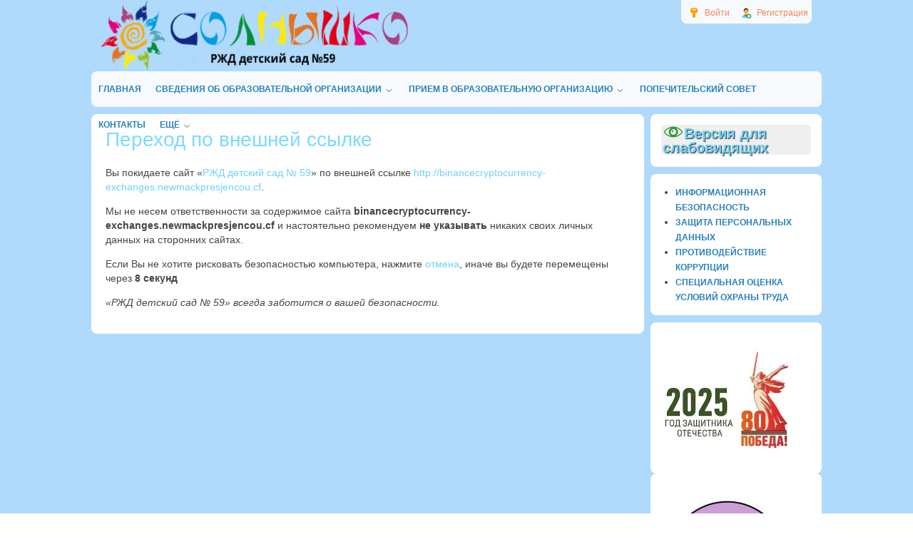

--- FILE ---
content_type: text/html; charset=utf-8
request_url: http://220ds.ru/redirect?url=http://binancecryptocurrency-exchanges.newmackpresjencou.cf
body_size: 32185
content:
<!DOCTYPE html>
<html>
<head>
        <title>РЖД детский сад № 59</title>
    <meta http-equiv="Content-Type" content="text/html; charset=utf-8">
    <meta name="viewport" content="width=device-width, initial-scale=1.0">
                                                    <meta name="keywords" content="Детский, сад, №59, ОАО, РЖД, официальный, солнышко">
		<meta name="description" content="Частное дошкольное образовательное учреждение \&quot;Детский сад №59 ОАО \&quot;РЖД\&quot;.">
		<link rel="search" type="application/opensearchdescription+xml" href="http://220ds.ru/search/opensearch" title="Поиск на РЖД детский сад № 59" />
		<link rel="stylesheet" type="text/css" href="/templates/220ds/css/theme-text.css?1525947831">
		<link rel="stylesheet" type="text/css" href="/templates/default/css/theme-layout.css?1525947831">
		<link rel="stylesheet" type="text/css" href="/templates/default/css/theme-gui.css?1525947831">
		<link rel="stylesheet" type="text/css" href="/templates/220ds/css/theme-widgets.css?1525947831">
		<link rel="stylesheet" type="text/css" href="/templates/default/css/theme-content.css?1525947831">
		<link rel="stylesheet" type="text/css" href="/templates/default/css/theme-modal.css?1525947831">
		<link rel="stylesheet" type="text/css" href="/templates/default/controllers/redirect/styles.css?1525947831">
		<link rel="stylesheet" type="text/css" href="/templates/default/css/directionup.css?1525947831">
		<script src="/templates/220ds/js/jquery.js?1525947831" ></script>
		<script src="/templates/220ds/js/jquery-modal.js?1525947831" ></script>
		<script src="/templates/default/js/core.js?1525947831" ></script>
		<script src="/templates/220ds/js/modal.js?1525947831" ></script>
		<script src="/templates/default/js/jquery-cookie.js?1525947831" ></script>
		    <meta name="csrf-token" content="9390ee1be33b44340f189fd5bb895e94f572a58f381c106ac1366a50dc76347b" />
    <style>#layout header #logo a, #layout header #logo > span {
    background-image: url("/upload/004/u450/3/3/16623eb7.png") !important;
}
#body section {
    float: left !important;
}
#body aside {
    float: right !important;
}
#body aside .menu li ul {
    left: auto !important;
    }
@media screen and (max-width: 980px) {
    #layout { width: 98% !important; min-width: 0 !important; }
}
</style>
	    <link rel="stylesheet" type="text/css" href="/templates/220ds/css/styles.css?ver=106">
	<link rel="stylesheet" type="text/css" href="/templates/220ds/css/my.css">
		
	<link rel="stylesheet" type="text/css" href="/templates/220ds/css/bvi.min.css">
	
	<script src="/templates/220ds/js/js.cookie.js"></script>
	<script src="/templates/220ds/js/bvi-init.js"></script>
	<script src="/templates/220ds/js/bvi.min.js"></script>

</head>
<body id="desktop_device_type">
    <div id="layout">

        
        <header>
            <div id="logo">
                                    <a href="/"></a>
                            </div>
            <div class="widget_ajax_wrap" id="widget_pos_header"><ul class="menu menu-header">

    
    
        
        
        
        <li class="ajax-modal key">
                            <a title="Войти" class="item" href="/auth/login" >
                    <span class="wrap">
                        Войти                                            </span>
                </a>
            
            
        
    
        
                    </li>
        
        
        <li class="user_add">
                            <a title="Регистрация" class="item" href="/auth/register" >
                    <span class="wrap">
                        Регистрация                                            </span>
                </a>
            
            
        
    
            </li></ul>
    </div>
        </header>

                    <nav>
                <div class="widget_ajax_wrap" id="widget_pos_top"><ul class="menu menu-main">

    
    
        
        
        
        <li >
                            <a title="Главная" class="item" href="/" target="_self" >
                    <span class="wrap">
                        Главная                                            </span>
                </a>
            
            
        
    
        
                    </li>
        
        
        <li class="folder">
                            <a title="Сведения об образовательной организации" class="item" href="/pages/144-osnovnye-svedenija.html" target="_self" >
                    <span class="wrap">
                        Сведения об образовательной организации                                            </span>
                </a>
            
            <ul>
        
    
        
        
        
        <li >
                            <a title="Основные сведения" class="item" href="https://220ds.ru/osnovnye-svedenija.html" target="_self" >
                    <span class="wrap">
                        Основные сведения                                            </span>
                </a>
            
            
        
    
        
                    </li>
        
        
        <li >
                            <a title="Структура и органы управления образовательной организацией" class="item" href="/pages/102-struktura-i-organy-upravlenija.html" target="_self" >
                    <span class="wrap">
                        Структура и органы управления образовательной организацией                                            </span>
                </a>
            
            
        
    
        
                    </li>
        
        
        <li >
                            <a title="Документы" class="item" href="/pages/85-dokumenty.html" target="_self" >
                    <span class="wrap">
                        Документы                                            </span>
                </a>
            
            
        
    
        
                    </li>
        
        
        <li >
                            <a title="Образование" class="item" href="https://220ds.ru/obrazovanie5a96707b7d56d.html" target="_self" >
                    <span class="wrap">
                        Образование                                            </span>
                </a>
            
            
        
    
        
                    </li>
        
        
        <li >
                            <a title="Руководство" class="item" href="https://220ds.ru/114-administracija.html" target="_self" >
                    <span class="wrap">
                        Руководство                                            </span>
                </a>
            
            
        
    
        
                    </li>
        
        
        <li >
                            <a title="Педагогический состав" class="item" href="/pages/administracija-pedagogicheskii-sostav.html" target="_self" >
                    <span class="wrap">
                        Педагогический состав                                            </span>
                </a>
            
            
        
    
        
                    </li>
        
        
        <li >
                            <a title="Материально-техническое обеспечение..." class="item" href="/pages/materialno-tehnicheskoe-obespechenie-i-osnaschennost-obrazovatelnogo-processa.html" target="_self" >
                    <span class="wrap">
                        Материально-техническое обеспечение...                                            </span>
                </a>
            
            
        
    
        
                    </li>
        
        
        <li >
                            <a title="Платные образовательные услуги" class="item" href="/pages/69-platnye-dopolnitelnye-uslugi.html" target="_self" >
                    <span class="wrap">
                        Платные образовательные услуги                                            </span>
                </a>
            
            
        
    
        
                    </li>
        
        
        <li >
                            <a title="Финансово-хозяйственная деятельность" class="item" href="/pages/106-finansovo-hozjaistvennaja-dejatelnost.html" target="_self" >
                    <span class="wrap">
                        Финансово-хозяйственная деятельность                                            </span>
                </a>
            
            
        
    
        
                    </li>
        
        
        <li >
                            <a title="Вакантные места для приема (перевода) обучающихся" class="item" href="https://220ds.ru/vakantnye-mesta-dlja-priema-perevoda.html" target="_self" >
                    <span class="wrap">
                        Вакантные места для приема (перевода) обучающихся                                            </span>
                </a>
            
            
        
    
        
                    </li>
        
        
        <li >
                            <a title="Стипендии и меры поддержки обучающихся" class="item" href="/pages/stipendii-i-inye-vidy-materialnoi-podderzhki.html" target="_self" >
                    <span class="wrap">
                        Стипендии и меры поддержки обучающихся                                            </span>
                </a>
            
            
        
    
        
                    </li>
        
        
        <li >
                            <a title="Международное сотрудничество" class="item" href="/mezhdunarodnoe-sotrudnichestvo.html" target="_self" >
                    <span class="wrap">
                        Международное сотрудничество                                            </span>
                </a>
            
            
        
    
        
                    </li>
        
        
        <li >
                            <a title="Организация питания в образовательной организации" class="item" href="https://220ds.ru/organizacija-pitanija-v-obrazovatelnoi-organizacii.html" target="_self" >
                    <span class="wrap">
                        Организация питания в образовательной организации                                            </span>
                </a>
            
            
        
    
        
                    </li>
        
        
        <li >
                            <a title="Образовательные стандарты и требования" class="item" href="https://220ds.ru/obrazovatelnye-standarty.html" target="_self" >
                    <span class="wrap">
                        Образовательные стандарты и требования                                            </span>
                </a>
            
            
        
    
                    </li></ul>
        
                    </li>
        
        
        <li class="folder">
                            <a title="Прием в образовательную организацию" class="item" href="/#" target="_self" >
                    <span class="wrap">
                        Прием в образовательную организацию                                            </span>
                </a>
            
            <ul>
        
    
        
        
        
        <li >
                            <a title="Перечень документов для зачисления" class="item" href="/pages/116-dopolnitelnaja-informacija.html" target="_self" >
                    <span class="wrap">
                        Перечень документов для зачисления                                            </span>
                </a>
            
            
        
    
        
                    </li>
        
        
        <li >
                            <a title="Группы и блоги" class="item" href="/groups" target="_self" >
                    <span class="wrap">
                        Группы и блоги                                            </span>
                </a>
            
            
        
    
        
                    </li>
        
        
        <li >
                            <a title="Адаптация ребенка" class="item" href="/pages/58-adaptacija-rebenka.html" target="_self" >
                    <span class="wrap">
                        Адаптация ребенка                                            </span>
                </a>
            
            
        
    
        
                    </li>
        
        
        <li >
                            <a title="Правила внутреннего распорядка для родителей воспитанников" class="item" href="/pravila-vnutrennego-rasporjadka-vospitannikov.html" target="_self" >
                    <span class="wrap">
                        Правила внутреннего распорядка для родителей воспитанников                                            </span>
                </a>
            
            
        
    
        
                    </li>
        
        
        <li >
                            <a title="Режим дня" class="item" href="/pages/37-rezhim-dnja.html" target="_self" >
                    <span class="wrap">
                        Режим дня                                            </span>
                </a>
            
            
        
    
        
                    </li>
        
        
        <li >
                            <a title="Плата за содержание" class="item" href="/pages/57-plata-za-soderzhanie.html" target="_self" >
                    <span class="wrap">
                        Плата за содержание                                            </span>
                </a>
            
            
        
    
        
                    </li>
        
        
        <li >
                            <a title="Система безопастности учреждения" class="item" href="/pages/41-sistema-bezopasnosti-uchrezhdenija.html" target="_self" >
                    <span class="wrap">
                        Система безопастности учреждения                                            </span>
                </a>
            
            
        
    
        
                    </li>
        
        
        <li >
                            <a title="РОДИТЕЛЬСКАЯ СРЕДА-&laquo;Клуб компетентных родителей&raquo;" class="item" href="/pages/roditelsreda.html" target="_self" >
                    <span class="wrap">
                        РОДИТЕЛЬСКАЯ СРЕДА-&laquo;Клуб компетентных родителей&raquo;                                            </span>
                </a>
            
            
        
    
        
                    </li>
        
        
        <li >
                            <a title="Онлайн - трансляции (Свердлова)" class="item" href="/transljacija.html" target="_self" >
                    <span class="wrap">
                        Онлайн - трансляции (Свердлова)                                            </span>
                </a>
            
            
        
    
        
                    </li>
        
        
        <li >
                            <a title="Онлайн-трансляции (Пржевальского)" class="item" href="/onlain-transljacii-przhevalskogo.html" target="_self" >
                    <span class="wrap">
                        Онлайн-трансляции (Пржевальского)                                            </span>
                </a>
            
            
        
    
        
                    </li>
        
        
        <li >
                            <a title="Онлайн-трансляция бассейн (Пржевальского)" class="item" href="javascript:void(0)" target="_self" >
                    <span class="wrap">
                        Онлайн-трансляция бассейн (Пржевальского)                                            </span>
                </a>
            
            
        
    
                    </li></ul>
        
                    </li>
        
        
        <li >
                            <a title="Попечительский совет" class="item" href="/pages/19-popechitelskii-sovet.html" target="_self" >
                    <span class="wrap">
                        Попечительский совет                                            </span>
                </a>
            
            
        
    
        
                    </li>
        
        
        <li >
                            <a title="Контакты" class="item" href="https://220ds.ru/pages/26-kontakty.html" target="_self" >
                    <span class="wrap">
                        Контакты                                            </span>
                </a>
            
            
        
    
        
                    </li>
        
        
        <li class="folder more">
                            <a title="Ещё" class="item" href="javascript:void(0)" >
                    <span class="wrap">
                        Ещё                                            </span>
                </a>
            
            <ul>
        
    
        
        
        
        <li >
                            <a title="Профсоюз" class="item" href="/groups/50" target="_self" >
                    <span class="wrap">
                        Профсоюз                                            </span>
                </a>
            
            
        
    
        
                    </li>
        
        
        <li >
                            <a title="О НАС" class="item" href="/pages/o-nas.html" target="_self" >
                    <span class="wrap">
                        О НАС                                            </span>
                </a>
            
            
        
    
        
                    </li>
        
        
        <li >
                            <a title="Информационная безопасность" class="item" href="/informacionnaja-bezopasnost.html" target="_self" >
                    <span class="wrap">
                        Информационная безопасность                                            </span>
                </a>
            
            
        
    
        
                    </li>
        
        
        <li >
                            <a title="Противодействие коррупции" class="item" href="/pages/27-protivodeistvie-korrupcii.html" target="_self" >
                    <span class="wrap">
                        Противодействие коррупции                                            </span>
                </a>
            
            
        
    
        
                    </li>
        
        
        <li >
                            <a title="Защита персональных данных" class="item" href="/pages/zaschita-personalnyh-dannyh.html" target="_self" >
                    <span class="wrap">
                        Защита персональных данных                                            </span>
                </a>
            
            
        
    
        
                    </li>
        
        
        <li >
                            <a title="Новости" class="item" href="/news" target="_self" >
                    <span class="wrap">
                        Новости                                            </span>
                </a>
            
            
        
    
        
                    </li>
        
        
        <li >
                            <a title="Дорожная безопасность" class="item" href="/dorozhnaja-bezopasnost.html" target="_self" >
                    <span class="wrap">
                        Дорожная безопасность                                            </span>
                </a>
            
            
        
    
        
                    </li>
        
        
        <li >
                            <a title="Методический кабинет" class="item" href="/pages/127-metodicheskii-kabinet.html" target="_parent" >
                    <span class="wrap">
                        Методический кабинет                                            </span>
                </a>
            
            
        
    
        
                    </li>
        
        
        <li >
                            <a title="Важные ссылки" class="item" href="/pages/86-vazhnye-ssylki.html" target="_self" >
                    <span class="wrap">
                        Важные ссылки                                            </span>
                </a>
            
            
        
    
        
                    </li>
        
        
        <li >
                            <a title="Мероприятия" class="item" href="/meroprijatija.html" target="_self" >
                    <span class="wrap">
                        Мероприятия                                            </span>
                </a>
            
            
        
    
            </li></ul>
            </li></ul>
    </div>
            </nav>
        
        <div id="body">

            
            
            <section style="width:775px">

                <div class="widget_ajax_wrap" id="widget_pos_left-top"></div>

                                    <article>
                                                <div id="controller_wrap">
                                                        <!--noindex-->

    
        <h1>Переход по внешней ссылке</h1>

    <p class="redirect">Вы покидаете сайт «<a href="http://220ds.ru">РЖД детский сад № 59</a>» по внешней ссылке <a rel="nofollow" href="http://binancecryptocurrency-exchanges.newmackpresjencou.cf">http://binancecryptocurrency-exchanges.newmackpresjencou.cf</a>.</p>
    <p class="redirect">Мы не несем ответственности за содержимое сайта <b>binancecryptocurrency-exchanges.newmackpresjencou.cf</b> и настоятельно рекомендуем <b>не указывать</b> никаких своих личных данных на сторонних сайтах.</p>
    <p class="redirect">
        Если Вы не хотите рисковать безопасностью компьютера, нажмите <a rel="nofollow" href="javascript:window.close()">отмена</a>, иначе вы будете перемещены через <b><span id="timer"></span> секунд</b>
    </p>
    <script>
        window.opener = null;
        $(function () {
            var timer    = $('#timer');
            var delay    = +10;
            var location = 'http://binancecryptocurrency-exchanges.newmackpresjencou.cf';
            $(timer).html(delay);
            var interval = setInterval(function () {
                if(delay) { delay--; }
                $(timer).html(delay);
                if(delay <= 0){
                    clearInterval(interval);
                    window.location.href=location;
                }
            }, 1000);
            $('#accept_redirect').on('click', function(){
                if($(this).is(':checked')){
                    $.cookie('icms[allow_redirect]', 'allow', {expires: 30, path: '/'});
                } else {
                    $.cookie('icms[allow_redirect]', null, {expires: 30, path: '/'});
                }
            });
        });
    </script>
    <p><i>«РЖД детский сад № 59» всегда заботится о вашей безопасности.</i></p>
<!--/noindex-->
                        </div>
                    </article>
                
                <div class="widget_ajax_wrap" id="widget_pos_left-bottom"></div>

            </section>

                            <aside>
                    <div class="widget_ajax_wrap" id="widget_pos_right-top"><div class="widget">

    
    <div class="body">
        <div class="widget_html_block"><div class="hdiv">
<span><a href="#" class="bvi-open"><b><img alt="" src="/templates/220ds/images/glazv.png" />Версия для слабовидящих</b></a></span>
</div></div>

    </div>

</div>
<div class="widget">

    
    <div class="body">
        <div class="widget_html_block"><ul>
<li><a href="informacionnaja-bezopasnost.html"><span style="color: #2980b9; text-transform: uppercase;font-weight: bold;    font-size: 12px;">Информационная безопасность</span></a></li>
<li><a href="zaschita-personalnyh-dannyh.html"><span style="color: #2980b9; text-transform: uppercase;font-weight: bold;    font-size: 12px;">Защита персональных данных</span></a></li>
<li><a href="27-protivodeistvie-korrupcii.html"><span style="color: #2980b9; text-transform: uppercase;font-weight: bold;    font-size: 12px;">Противодействие коррупции</span></a></li>
<li><a href="specialnaja-ocenka-uslovii-ohrany-truda.html"><span style="color: #2980b9; text-transform: uppercase;font-weight: bold;    font-size: 12px;">Специальная оценка условий охраны труда</span></a></li>
</ul></div>

    </div>

</div>
<div class="widget">

    
    <div class="body">
        <div class="widget_text_block"><p><a href="https://drive.google.com/file/d/1IMJWvq1hzCuZlIQVyJmp7Q1sZdfE9Nx7/view?usp=sharing"><img src="/upload/004/u450/e/a/eae1dbaf.jpg" alt="" width="178" height="149" /></a></p></div>

    </div>

</div>
</div>
                    <div class="widget_ajax_wrap" id="widget_pos_right-center"><div class="widget">

    
    <div class="body">
        <div class="widget_text_block"><p><a href="https://drive.google.com/file/d/1z2CUAqNkiVND2nqLZWEEpJ03-2yJa2Y5/view?usp=sharing"><img src="/upload/004/u450/1/8/bf40609f.jpg" alt="" width="191" height="181" /></a></p></div>

    </div>

</div>
<div class="widget">

    
    <div class="body">
        <div class="widget_text_block"><p><a href="https://drive.google.com/file/d/1LLJpLRVj74sLai40g2VoTh04Y2sWQT3t/view?usp=sharing"><img src="/upload/004/u450/c/0/73111864.jpg" alt="" width="192" height="192" /></a></p></div>

    </div>

</div>
<div class="widget">

    
    <div class="body">
        <div class="widget_text_block"><p><a href="/babyskills-2022.html"><img src="/upload/004/u450/6/9/69647dde.jpg" alt="" width="182" height="182" /></a></p></div>

    </div>

</div>
<div class="widget">

    
    <div class="body">
        <div class="widget_text_block"><p><a href="https://220ds.ru/zozhiki.html"><img src="/upload/004/u450/c/c/a3ddd051.png" alt="" width="167" height="125" /></a></p></div>

    </div>

</div>
<div class="widget">

    
    <div class="body">
        <div class="widget_text_block"><p><a href="https://bus.gov.ru/qrcode/rate/596605"><img src="/upload/004/u450/9/f/9f6cd229.png" alt="" width="223" height="216" /></a></p></div>

    </div>

</div>
<div class="widget">

    
    <div class="body">
        <div class="widget_text_block"><p><img style="float: none; margin: 0px; width: 200px; height: 53px;" src="/upload/000/u2/40/d1/22cb004a2f3ad05bc6c9f9eef9eb.jpg" alt="" border="0" /></p>
<div><a style="font-weight: bold; font-family: Tahoma, Geneva, sans-serif; font-size: 12pt;" href="https://docs.google.com/forms/d/e/1FAIpQLSct2I470BmaG7REFTx2LSdXeBYmJmFlnjg81Eq9AcwE0F0x3g/viewform" target="_blank" rel="noopener">Анкета удовлетворенности родителей качеством деятельности ДОУ</a></div>
<p>&nbsp;</p></div>

    </div>

</div>
</div>
                    <div class="widget_ajax_wrap" id="widget_pos_right-bottom"><style>
	.directionup{
		margin-top: 40px;
					margin-right: 20px;
			}
</style>

<script type="text/javascript">
	$(document).ready(function(){
		$.autoScroll({
			scrollDuration: '500',
			showDuration: '500',
			hideDuration: '500',
			scrollPixeles: '500'
		});
	});
	
	(function(jq){
		jq.autoScroll = function(ops) {
			ops = ops || {};
			ops.styleClass = ops.styleClass || 'directionup';
			var t = jq('<div class="'+ops.styleClass+'"></div>'),
			d = jq(ops.target || document);
			jq(ops.container || 'body').append(t);
			t.css({opacity: 0, position: 'absolute', top: 0, right: 0 }).click(function(){
				jq('html,body').animate({scrollTop: 0}, ops.scrollDuration || 1000);
			});
			d.scroll(function(){
				var sv = d.scrollTop();
				var scrollpx = ops.scrollPixeles || 100;
				if (sv < scrollpx) {
					t.clearQueue().fadeOut(ops.hideDuration || 500);
					return;
				}
				t.css('display', '').clearQueue().animate({ top: sv, opacity: 0.8}, ops.showDuration || 500);
			});
		};
	})($);
	
</script></div>
                </aside>
            
        </div>

        
        <footer>
            <ul>
                <li id="copyright">
                    <a href="/">
                        Детский сад №220 ОАО РЖД</a>
                    &copy;
                    2026                </li>
                <li id="info">
                                    </li>
                <li id="nav">
                    <div class="widget_ajax_wrap" id="widget_pos_footer"><ul class="menu menu-footer">

    
    
        
        
        
        <li >
                            <a title="О нас" class="item" href="/pages/5-o-nas.html" target="_self" >
                    <span class="wrap">
                        О нас                                            </span>
                </a>
            
            
        
    
        
                    </li>
        
        
        <li >
                            <a title="Правила сайта" class="item" href="/pages/rules.html" >
                    <span class="wrap">
                        Правила сайта                                            </span>
                </a>
            
            
        
    
        
                    </li>
        
        
        <li >
                            <a title="Контакты" class="item" href="/pages/26-kontakty.html" target="_self" >
                    <span class="wrap">
                        Контакты                                            </span>
                </a>
            
            
        
    
            </li></ul>
    </div>
                </li>
            </ul>
        </footer>

    </div>
    </body>
</html>